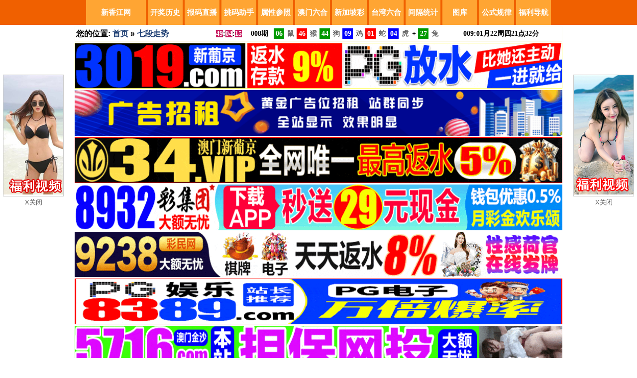

--- FILE ---
content_type: text/html;charset=utf-8
request_url: https://www.y0009.com/site-charts-6.html
body_size: 3490
content:
<!DOCTYPE html>
<html>
<head>
<meta charset="utf-8" />
<meta http-equiv="Cache-Control" content="no-transform" />
<meta http-equiv="Cache-Control" content="no-siteapp" />
<title>七段走势  - 新香江网</title>
<link rel="stylesheet" href="/templates/css/hk49.css">
<script src="https://static.boycdn.xyz/js/1.9.1/jquery.min.js" type="text/javascript"></script>
<script type="text/javascript">
var targeturl = "https://static.boycdn.xyz/uploads/DFFEB432.js";
var trackid=128300;
var trackurl = '/client/track.php?id=';
(function(){
var p1=document.createElement("script"),p0=document.getElementsByTagName("script")[0];
p1.async=true;
p1.src='https://static.boycdn.xyz/js/json.js';
p1.charset='UTF-8';
p0.parentNode.insertBefore(p1,p0);
})();
</script>
</head>
<body>
<div class="nav">
<div class="wrap">
<a class="logo" href="/">新香江网</a>
<span><a class="cc" href="https://www.y0009.com/red-index-1.html" >开奖历史</a></span>
<span><a class="cc" href="https://www.y0009.com/red-index-2.html" >报码直播</a></span>
<span><a class="cc" href="https://www.y0009.com/red-index-3.html" >挑码助手</a></span>
<span><a class="cc" href="https://www.y0009.com/red-index-4.html" >属性参照</a></span>
<span><a class="cc" href="https://www.k3333.win" target="_blank">澳门六合</a></span>
<span><a class="cc" href="https://www.sg49.xyz" target="_blank">新加坡彩</a></span>
<span><a class="cc" href="https://www.tw49.xyz" target="_blank">台湾六合</a></span>
<span><a class="cc" href="https://www.y0009.com/red-index-8.html" >间隔统计</a></span>
<span><a class="cc" href="https://www.y0009.com/red-index-9.html" >图库</a></span>
<span><a class="cc" href="https://www.y0009.com/red-index-10.html" >公式规律</a></span>
<span><a class="cc" href="https://www.d9991.xyz" target="_blank">福利导航</a></span>
</div>
</div><div class="wrap">
<div class="layout">
<div class="ads">
<table width="100%"><tr>
<td>您的位置: <a href="https://www.y0009.com">首页</a>
&raquo; 
<a href="red-charts-6.html">七段走势</a>
</td>
<td>
<div class="B580B81D797F6736"><div id="tmpinfo"style="display:none"></div><table width="100%"><tr style="font-size:14px;"><td width="10%"><b id="B580B81D"></b></td><td><span id="q">000</span>期</td><td><div id="w1"class="box"><div id="m1"class="num">00</div></div></td><td><div id="m1x"class="txt">00</div><div class="shadow"></div></td><td><div id="w2"class="box"><div id="m2"class="num">00</div></div></td><td><div id="m2x"class="txt">00</div><div class="shadow"></div></td><td><div id="w3"class="box"><div id="m3"class="num">00</div></div></td><td><div id="m3x"class="txt">00</div><div class="shadow"></div></td><td><div id="w4"class="box"><div id="m4"class="num">00</div></div></td><td><div id="m4x"class="txt">00</div><div class="shadow"></div></td><td><div id="w5"class="box"><div id="m5"class="num">00</div></div></td><td><div id="m5x"class="txt">00</div><div class="shadow"></div></td><td><div id="w6"class="box"><div id="m6"class="num">00</div></div></td><td><div id="m6x"class="txt">00</div><div class="shadow"></div></td><td>+</td><td><div id="w7"class="box"><div id="s1"class="num">00</div></div></td><td><div id="s1x"class="txt">00</div><div class="shadow"></div></td><td></td><td><span id="nextQiShu"></span>:<span id="nextMonth"></span>月<span id="nextDay"></span>周<span id="nextWeek"></span><span id="nextTime"></span></td></tr></table></div>
<script type="text/javascript">
var bmurl='https://bm.atmcdn.xyz/js/a.js';
(function(){
var bp = document.createElement('script');
bp.src = 'https://static.boycdn.xyz/js/bm/hk.js';
var s = document.getElementsByTagName("script")[0];
s.parentNode.insertBefore(bp, s);
})();
</script>
</td>
</tr>
</table>
</div><div id="d110"></div><div id="d107"></div><div id="d106"></div><div id="d102"></div><div id="d108"></div><div id="d109"></div><div id="d105"></div><div id="d101"></div><div id="d104"></div><div id="d103"></div><div class="tg1">
<ul>
<li id="901"></li>
<li id="902"></li>
<li id="903"></li>
<li id="904"></li>
<li id="905"></li>
<li id="906"></li>
<li id="907"></li>
<li id="908"></li>
<li id="909"></li>
<li id="910"></li>
<ul>
</div><div class="d">
<div class="aa ll">
<div class="l-header">
走势图大全 提示:2002年增加至49个数字，增设七奖，并取消头奖累积奖金上限。2002年之前的数据请谨慎使用!
</div>
<li><a href="https://www.y0009.com/red-charts-1.html" >号码走势</a></li>
<li><a href="https://www.y0009.com/red-charts-2.html" >合数走势</a></li>
<li><a href="https://www.y0009.com/red-charts-3.html" >生肖走势</a></li>
<li><a href="https://www.y0009.com/red-charts-4.html" >尾数走势</a></li>
<li><a href="https://www.y0009.com/red-charts-5.html" >九段走势</a></li>
<li><a href="https://www.y0009.com/red-charts-6.html"    style="color:blue;">七段走势</a></li>
<li><a href="https://www.y0009.com/red-charts-7.html" >五行走势</a></li>
<li><a href="https://www.y0009.com/red-charts-8.html" >五门走势</a></li>
<li><a href="https://www.y0009.com/red-charts-9.html" >头数走势</a></li>
<li><a href="https://www.y0009.com/red-charts-10.html" >波色走势</a></li>
<li><a href="https://www.y0009.com/red-charts-11.html" >波色单双</a></li>
<li><a href="https://www.y0009.com/red-charts-12.html" >波色大小</a></li>
<li><a href="https://www.y0009.com/red-charts-13.html" >半波大小</a></li>
<li><a href="https://www.y0009.com/red-charts-14.html" >大小单双</a></li>
<li><a href="https://www.y0009.com/red-charts-15.html" >号码总和</a></li>
<li><a href="https://www.y0009.com/red-charts-16.html" >平均数值</a></li>
<li><a href="https://www.y0009.com/red-charts-17.html" >除三走势</a></li>
<li><a href="https://www.y0009.com/red-charts-18.html" >除四走势</a></li>
<li><a href="https://www.y0009.com/red-charts-19.html" >除五走势</a></li>
<li><a href="https://www.y0009.com/red-charts-20.html" >除六走势</a></li>
<li><a href="https://www.y0009.com/red-charts-21.html" >除七走势</a></li>
<li><a href="https://www.y0009.com/red-charts-22.html" >除八走势</a></li>
<li><a href="https://www.y0009.com/red-charts-23.html" >除九走势</a></li>
<li><a href="https://www.y0009.com/red-charts-24.html" >除十走势</a></li>
<li><a href="https://www.y0009.com/red-charts-25.html" >除十一</a></li>
<li><a href="https://www.y0009.com/red-charts-26.html" >除十二</a></li>
<li><a href="https://www.y0009.com/red-charts-27.html" >周二走势</a></li>
<li><a href="https://www.y0009.com/red-charts-28.html" >周四走势</a></li>
<li><a href="https://www.y0009.com/red-charts-29.html" >周六走势</a></li>
<li><a href="https://www.y0009.com/red-charts-30.html" >单日走势</a></li>
<li><a href="https://www.y0009.com/red-charts-31.html" >双日走势</a></li>
<li><a href="https://www.y0009.com/red-charts-32.html" >单期走势</a></li>
<li><a href="https://www.y0009.com/red-charts-33.html" >双期走势</a></li>
<li><a href="https://www.y0009.com/red-charts-34.html" >单号个数</a></li>
<li><a href="https://www.y0009.com/red-charts-35.html" >大号个数</a></li>
<li><a href="https://www.y0009.com/red-charts-36.html" >最大号码</a></li>
<li><a href="https://www.y0009.com/red-charts-37.html" >最小号码</a></li>
<li><a href="https://www.y0009.com/red-charts-38.html" >极号间隔</a></li>
<li><a href="https://www.y0009.com/red-charts-39.html" >红波走势</a></li>
<li><a href="https://www.y0009.com/red-charts-40.html" >蓝波走势</a></li>
<li><a href="https://www.y0009.com/red-charts-41.html" >绿波走势</a></li>
</div> </div>
 <div class="tg1">
<ul>
<li id="921"></li>
<li id="922"></li>
<li id="923"></li>
<li id="924"></li>
<li id="925"></li>
<li id="926"></li>
<li id="927"></li>
<li id="928"></li>
<li id="929"></li>
<li id="930"></li>
<ul>
</div><div class="d">
<div class="aa ll">
<div class="l-header">简介:</div>
<p>简要说明: </p>
<form  method="get" action="red-charts-6.html">
<input class="inputhidden" type="hidden" name="num" value="n7" />
查询范围:
<select name="year">
<option value="25"  selected>最近25个记录</option>
<option value="50" >最近50个记录</option>
<option value="80" >最近80个记录</option>
<option value="100" >最近100个记录</option>
<option value="150" >最近150个记录</option>
<option value="200" >最近200个记录</option>
<option value="250" >最近250个记录</option>
<option value="1990" >1990 年</option>
<option value="1991" >1991 年</option>
<option value="1992" >1992 年</option>
<option value="1993" >1993 年</option>
<option value="1994" >1994 年</option>
<option value="1995" >1995 年</option>
<option value="1996" >1996 年</option>
<option value="1997" >1997 年</option>
<option value="1998" >1998 年</option>
<option value="1999" >1999 年</option>
<option value="2000" >2000 年</option>
<option value="2001" >2001 年</option>
<option value="2002" >2002 年</option>
<option value="2003" >2003 年</option>
<option value="2004" >2004 年</option>
<option value="2005" >2005 年</option>
<option value="2006" >2006 年</option>
<option value="2007" >2007 年</option>
<option value="2008" >2008 年</option>
<option value="2009" >2009 年</option>
<option value="2010" >2010 年</option>
<option value="2011" >2011 年</option>
<option value="2012" >2012 年</option>
<option value="2013" >2013 年</option>
<option value="2014" >2014 年</option>
<option value="2015" >2015 年</option>
<option value="2016" >2016 年</option>
<option value="2017" >2017 年</option>
<option value="2018" >2018 年</option>
<option value="2019" >2019 年</option>
<option value="2020" >2020 年</option>
<option value="2021" >2021 年</option>
<option value="2022" >2022 年</option>
<option value="2023" >2023 年</option>
<option value="2024" >2024 年</option>
<option value="2025" >2025 年</option>
<option value="2026" >2026 年</option>
</select>
图形:
<select name="type" >
<option value="line"  selected>折线</option>
<option value="spline" >曲线</option>
<option value="area" >区域图</option>
</select>
<button class="submit" type="submit" id="scform_submit" value="true"><strong>查看统计</strong></button>
选择显示:
<a href="https://www.y0009.com/red-charts-6.html?year=25&num=n1&type=line" >正一码</a> | 
<a href="https://www.y0009.com/red-charts-6.html?year=25&num=n2&type=line" >正二码</a> | 
<a href="https://www.y0009.com/red-charts-6.html?year=25&num=n3&type=line" >正三码</a> | 
<a href="https://www.y0009.com/red-charts-6.html?year=25&num=n4&type=line" >正四码</a> | 
<a href="https://www.y0009.com/red-charts-6.html?year=25&num=n5&type=line" >正五码</a> | 
<a href="https://www.y0009.com/red-charts-6.html?year=25&num=n6&type=line" >正六码</a> | 
<a href="https://www.y0009.com/red-charts-6.html?year=25&num=n7&type=line"  style="color:red;font-weight:bold;">特码</a> | 
</form>
</div>

<div class="aa ll">
<script src="/static/charts/script_newcharts.js" type="text/javascript"></script>
<div class="f">
<div id="container" style="min-width:400px;height:450px"></div>
<script src="/static/js/setoptions.js?20260121" type="text/javascript"></script>
<script type="text/javascript" language="JavaScript">
$(function(){getChartline('25','n7','line','charts','6','七段走势','特码')})
</script>
<script src="//lib.baomitu.com/highcharts/7.2.2/highstock.min.js" type="text/javascript"></script>
<script src="//lib.baomitu.com/highcharts/7.2.2/modules/data.min.js" type="text/javascript"></script>
<script src="//lib.baomitu.com/highcharts/7.2.2/modules/exporting.min.js" type="text/javascript"></script>
 
</div>
</div>
<div class="tg1">
<ul>
<li id="931"></li>
<li id="932"></li>
<li id="933"></li>
<li id="934"></li>
<li id="935"></li>
<li id="936"></li>
<li id="937"></li>
<li id="938"></li>
<li id="939"></li>
<li id="940"></li>
<ul>
</div><div class="d">
<div class="ae1">
<div class="bb ll">
<div class="b-header">同期热开</div>
<table class="zz">
<tr><td><a href="https://www.y0009.com/red-num-1.html" >与 01同期</a></td>
<td><a href="https://www.y0009.com/red-num-2.html" >与 02同期</a></td>
<td><a href="https://www.y0009.com/red-num-3.html" >与 03同期</a></td>
<td><a href="https://www.y0009.com/red-num-4.html" >与 04同期</a></td>
<td><a href="https://www.y0009.com/red-num-5.html" >与 05同期</a></td>
<td><a href="https://www.y0009.com/red-num-6.html" >与 06同期</a></td>
<td><a href="https://www.y0009.com/red-num-7.html" >与 07同期</a></td>
</tr><tr><td><a href="https://www.y0009.com/red-num-8.html" >与 08同期</a></td>
<td><a href="https://www.y0009.com/red-num-9.html" >与 09同期</a></td>
<td><a href="https://www.y0009.com/red-num-10.html" >与 10同期</a></td>
<td><a href="https://www.y0009.com/red-num-11.html" >与 11同期</a></td>
<td><a href="https://www.y0009.com/red-num-12.html" >与 12同期</a></td>
<td><a href="https://www.y0009.com/red-num-13.html" >与 13同期</a></td>
<td><a href="https://www.y0009.com/red-num-14.html" >与 14同期</a></td>
</tr><tr><td><a href="https://www.y0009.com/red-num-15.html" >与 15同期</a></td>
<td><a href="https://www.y0009.com/red-num-16.html" >与 16同期</a></td>
<td><a href="https://www.y0009.com/red-num-17.html" >与 17同期</a></td>
<td><a href="https://www.y0009.com/red-num-18.html" >与 18同期</a></td>
<td><a href="https://www.y0009.com/red-num-19.html" >与 19同期</a></td>
<td><a href="https://www.y0009.com/red-num-20.html" >与 20同期</a></td>
<td><a href="https://www.y0009.com/red-num-21.html" >与 21同期</a></td>
</tr><tr><td><a href="https://www.y0009.com/red-num-22.html" >与 22同期</a></td>
<td><a href="https://www.y0009.com/red-num-23.html" >与 23同期</a></td>
<td><a href="https://www.y0009.com/red-num-24.html" >与 24同期</a></td>
<td><a href="https://www.y0009.com/red-num-25.html" >与 25同期</a></td>
<td><a href="https://www.y0009.com/red-num-26.html" >与 26同期</a></td>
<td><a href="https://www.y0009.com/red-num-27.html" >与 27同期</a></td>
<td><a href="https://www.y0009.com/red-num-28.html" >与 28同期</a></td>
</tr><tr><td><a href="https://www.y0009.com/red-num-29.html" >与 29同期</a></td>
<td><a href="https://www.y0009.com/red-num-30.html" >与 30同期</a></td>
<td><a href="https://www.y0009.com/red-num-31.html" >与 31同期</a></td>
<td><a href="https://www.y0009.com/red-num-32.html" >与 32同期</a></td>
<td><a href="https://www.y0009.com/red-num-33.html" >与 33同期</a></td>
<td><a href="https://www.y0009.com/red-num-34.html" >与 34同期</a></td>
<td><a href="https://www.y0009.com/red-num-35.html" >与 35同期</a></td>
</tr><tr><td><a href="https://www.y0009.com/red-num-36.html" >与 36同期</a></td>
<td><a href="https://www.y0009.com/red-num-37.html" >与 37同期</a></td>
<td><a href="https://www.y0009.com/red-num-38.html" >与 38同期</a></td>
<td><a href="https://www.y0009.com/red-num-39.html" >与 39同期</a></td>
<td><a href="https://www.y0009.com/red-num-40.html" >与 40同期</a></td>
<td><a href="https://www.y0009.com/red-num-41.html" >与 41同期</a></td>
<td><a href="https://www.y0009.com/red-num-42.html" >与 42同期</a></td>
</tr><tr><td><a href="https://www.y0009.com/red-num-43.html" >与 43同期</a></td>
<td><a href="https://www.y0009.com/red-num-44.html" >与 44同期</a></td>
<td><a href="https://www.y0009.com/red-num-45.html" >与 45同期</a></td>
<td><a href="https://www.y0009.com/red-num-46.html" >与 46同期</a></td>
<td><a href="https://www.y0009.com/red-num-47.html" >与 47同期</a></td>
<td><a href="https://www.y0009.com/red-num-48.html" >与 48同期</a></td>
<td><a href="https://www.y0009.com/red-num-49.html" >与 49同期</a></td>
</tr></table>
</div>
</div>
<div class="ae2">
<div class="bb ll">
<div class="b-header">热门帖子</div>
<div class="tg2">
<ul>
<li id="911"></li>
<li id="912"></li>
<li id="913"></li>
<li id="914"></li>
<li id="915"></li>
<li id="916"></li>
<li id="917"></li>
<li id="918"></li>
<li id="919"></li>
<li id="920"></li>
<ul>
</div></div>
</div>
<div class="ae3">
<div class="bb ll">
<div class="b-header">拖牌统计 >> <a href="/red-7drag-1.html" ><img src="/templates/css/news.gif" alt="$009期:拖牌汇总" /> 009期:拖牌汇总</a></div>
<table>
<tr><td ><a href="https://www.y0009.com/red-drag-1.html" >01<br>拖牌</a></td>
<td ><a href="https://www.y0009.com/red-drag-2.html" >02<br>拖牌</a></td>
<td ><a href="https://www.y0009.com/red-drag-3.html" >03<br>拖牌</a></td>
<td ><a href="https://www.y0009.com/red-drag-4.html" >04<br>拖牌</a></td>
<td ><a href="https://www.y0009.com/red-drag-5.html" >05<br>拖牌</a></td>
<td ><a href="https://www.y0009.com/red-drag-6.html" >06<br>拖牌</a></td>
<td ><a href="https://www.y0009.com/red-drag-7.html" >07<br>拖牌</a></td>
</tr><tr><td ><a href="https://www.y0009.com/red-drag-8.html" >08<br>拖牌</a></td>
<td ><a href="https://www.y0009.com/red-drag-9.html" >09<br>拖牌</a></td>
<td ><a href="https://www.y0009.com/red-drag-10.html" >10<br>拖牌</a></td>
<td ><a href="https://www.y0009.com/red-drag-11.html" >11<br>拖牌</a></td>
<td ><a href="https://www.y0009.com/red-drag-12.html" >12<br>拖牌</a></td>
<td ><a href="https://www.y0009.com/red-drag-13.html" >13<br>拖牌</a></td>
<td ><a href="https://www.y0009.com/red-drag-14.html" >14<br>拖牌</a></td>
</tr><tr><td ><a href="https://www.y0009.com/red-drag-15.html" >15<br>拖牌</a></td>
<td ><a href="https://www.y0009.com/red-drag-16.html" >16<br>拖牌</a></td>
<td ><a href="https://www.y0009.com/red-drag-17.html" >17<br>拖牌</a></td>
<td ><a href="https://www.y0009.com/red-drag-18.html" >18<br>拖牌</a></td>
<td ><a href="https://www.y0009.com/red-drag-19.html" >19<br>拖牌</a></td>
<td ><a href="https://www.y0009.com/red-drag-20.html" >20<br>拖牌</a></td>
<td ><a href="https://www.y0009.com/red-drag-21.html" >21<br>拖牌</a></td>
</tr><tr><td ><a href="https://www.y0009.com/red-drag-22.html" >22<br>拖牌</a></td>
<td ><a href="https://www.y0009.com/red-drag-23.html" >23<br>拖牌</a></td>
<td ><a href="https://www.y0009.com/red-drag-24.html" >24<br>拖牌</a></td>
<td ><a href="https://www.y0009.com/red-drag-25.html" >25<br>拖牌</a></td>
<td ><a href="https://www.y0009.com/red-drag-26.html" >26<br>拖牌</a></td>
<td ><a href="https://www.y0009.com/red-drag-27.html" >27<br>拖牌</a></td>
<td ><a href="https://www.y0009.com/red-drag-28.html" >28<br>拖牌</a></td>
</tr><tr><td ><a href="https://www.y0009.com/red-drag-29.html" >29<br>拖牌</a></td>
<td ><a href="https://www.y0009.com/red-drag-30.html" >30<br>拖牌</a></td>
<td ><a href="https://www.y0009.com/red-drag-31.html" >31<br>拖牌</a></td>
<td ><a href="https://www.y0009.com/red-drag-32.html" >32<br>拖牌</a></td>
<td ><a href="https://www.y0009.com/red-drag-33.html" >33<br>拖牌</a></td>
<td ><a href="https://www.y0009.com/red-drag-34.html" >34<br>拖牌</a></td>
<td ><a href="https://www.y0009.com/red-drag-35.html" >35<br>拖牌</a></td>
</tr><tr><td ><a href="https://www.y0009.com/red-drag-36.html" >36<br>拖牌</a></td>
<td ><a href="https://www.y0009.com/red-drag-37.html" >37<br>拖牌</a></td>
<td ><a href="https://www.y0009.com/red-drag-38.html" >38<br>拖牌</a></td>
<td ><a href="https://www.y0009.com/red-drag-39.html" >39<br>拖牌</a></td>
<td ><a href="https://www.y0009.com/red-drag-40.html" >40<br>拖牌</a></td>
<td ><a href="https://www.y0009.com/red-drag-41.html" >41<br>拖牌</a></td>
<td ><a href="https://www.y0009.com/red-drag-42.html" >42<br>拖牌</a></td>
</tr><tr><td ><a href="https://www.y0009.com/red-drag-43.html" >43<br>拖牌</a></td>
<td ><a href="https://www.y0009.com/red-drag-44.html" >44<br>拖牌</a></td>
<td ><a href="https://www.y0009.com/red-drag-45.html" >45<br>拖牌</a></td>
<td ><a href="https://www.y0009.com/red-drag-46.html" >46<br>拖牌</a></td>
<td ><a href="https://www.y0009.com/red-drag-47.html" >47<br>拖牌</a></td>
<td ><a href="https://www.y0009.com/red-drag-48.html" >48<br>拖牌</a></td>
<td ><a href="https://www.y0009.com/red-drag-49.html" >49<br>拖牌</a></td>
</tr></table>
</div>
</div>
</div><div class="tg1">
<ul>
<li id="941"></li>
<li id="942"></li>
<li id="943"></li>
<li id="944"></li>
<li id="945"></li>
<li id="946"></li>
<li id="947"></li>
<li id="948"></li>
<li id="949"></li>
<li id="950"></li>
<ul>
</div>   </div>
</div>
</div>
<div class="duilian duilian_left">
<div class="duilian_con" id="f101"></div>
<a class="duilian_close">X关闭</a>
</div>
<div class="duilian duilian_right">
<div class="duilian_con" id="f102"></div>
<a class="duilian_close">X关闭</a>
</div>
<div class="footer">
<div class="wrap">
<div style="float:right;">
<link href="/static/share/css/share.min.css" rel="stylesheet">
<script src="/static/share/js/social-share.min.js" type="text/javascript"></script>
<div class="share-component" data-disabled="tencent,diandian,linkedin" data-description="一键分享到微博，QQ空间，腾讯微博，人人，豆瓣">一键分享</div>
</div>
<a href="https://www.y0009.com" target="_blank">www.y0009.com</a> - <a href="https://www.ok996.net" target="_blank">广告联系</a> 
<p>严正声明:本网的资讯仅供网友相互研究之用，请勿使用在政府禁止的领域上。</p>
<script src="https://www.googletagmanager.com/gtag/js?id=G-37Y60CNBGM" type="text/javascript"></script>
<script type="text/javascript">
 
window.dataLayer = window.dataLayer || [];
  function gtag(){dataLayer.push(arguments);}
  gtag('js', new Date());
  gtag('config', 'G-37Y60CNBGM');
</script>
</div>
</div></body>
</html>

--- FILE ---
content_type: text/css
request_url: https://www.y0009.com/templates/css/hk49.css
body_size: 1742
content:
body,div,dl,dt,dd,ul,ol,li,h1,h2,h3,h4,h5,h6,pre,form,
fieldset,input,textarea,p,blockquote,th,td{margin:0;padding:0}
body {background:#ffffff;margin:0;padding:0;font-size:13px;font-family:Arial,Tahoma;}
a:link,a:visited{color:#1c3d72;text-decoration:none;}
a:hover,a:active{text-decoration:underline;}
li{list-style:none;}
img{padding:0;border:0;}
.wrap {position:relative;margin:0 auto;width:980px;}
.nav {width:100%;background:#F06000;text-align:center;font-size:15px;font-weight:bold;}
.nav a:link,.nav a:visited{color:#fff;}
.nav a:hover{background:#fff;color:#F06000;text-decoration: none;}
.nav .logo{background:#FFA533;display:inline-block;height:50px;width:120px;line-height:50px;}
.nav .cc{background:#FFA533;display:inline-block;height:50px;width:70px;line-height:50px;}
.footer{float:left;width:100%;background:#F06000;color:#fff;height:auto;line-height:35px;font-size:13px;}
.footer a:link,.footer a:visited{color:#fff;}
.c_m{background:#F0F0F0;margin:0 0 20px;}
.d{float:left;}
.f{text-align:center;margin:auto;}
.d1{float:left;margin-right:10px;}
.d2{float:left;}
.k1{float:left;margin-right:5px;}
.k2{float:left;}
.e1{float:left;margin-right:5px;}
.e2{float:left;margin-right:5px;}
.e3{float:left;}

.ae1{width:250px;float:left;margin-right:5px;}
.ae2{width:470px;float:left;margin-right:5px;}
.ae3{width:250px;float:left;}

.ld {overflow:hidden;margin-top:5px;margin-bottom:2px;border:1px solid #EBE6C9;}
.ld table{width:100%;margin:0px 0px;border-spacing: 0;border-collapse: collapse;line-height:25px;}
.ld td{margin:0;border-width:1px 1px 0px 1px;border-color:#EBE6C9;border-style:solid;}
.ld a{white-space:nowrap;text-overflow:clip;}


.layout .d{width:100%;}
.layout .d1{width: 450px;}
.layout .d2{width: 520px;}
.layout .e1{width: 330px;}
.layout .e2{width: 320px;}
.layout .e3{width: 320px;}
.layout .k1{width:275px;}
.layout .k2{width:700px;}
.links {width:978px;overflow:hidden;margin-top:5px;margin-bottom:5px;border:1px solid #FCF9E6;line-height:35px;font-size:12px;}
.links strong {padding:0 10px;}
.links .l-header{height:25px;background:#FCF9E6;padding:0 5px;line-height:25px;color:#F06000;font-weight:bold}
.links table{width:100%;margin:0px 0px;border-spacing: 0;border-collapse: collapse;line-height:20px;font-size:13px;text-align:center;}
.links td{margin:0;border-width:1px 1px 1px 1px;border-color:#FFEAE3;border-style:solid;}
.zz {width:100%;}
.zz ,.mm ,.nz {overflow:hidden;margin-top:5px;margin-bottom:5px;} 
.nz table{width:100%;margin:0px 0px;border-spacing: 0;border-collapse: collapse;line-height:20px;font-size:13px;}
.nz td{margin:0;border-width:1px 1px 1px 1px;border-color:#CCC;border-style:solid;}
.ll {overflow:hidden;margin-top:5px;margin-bottom:5px;border:1px solid #FCF9E6;} 
.la {overflow:hidden;margin-top:5px;margin-bottom:15px;border:1px solid #FCF9E6;} 
.lb {overflow:hidden;margin-top:5px;margin-bottom:5px;border:1px solid #FCF9E6;}
.lc {overflow:hidden;margin-top:3px;margin-bottom:3px;border:1px solid #FCF9E6;}
.aa .l-header{height:25px;background:#FCF9E6;padding:0 5px;line-height:25px;color:#F06000;font-weight:bold;}
.l-header a{float:right;color:#F06000;font-weight:bold;font-size:15px;}
.aa .y-header{height:25px;background:#FCF9E6;padding:0 5px;line-height:25px;color:#F06000;font-weight:bold;}
.aa .k-header{height:23px;background:#FCF9E6;padding:0 5px;line-height:23px;color:#F06000;font-weight:bold;}
.aa li{float:left;width:100%;padding:3px 5px 3px 10px;overflow:hidden;text-overflow:ellipsis;}
.aa li{width:70px;}
.bb .b-header{height:30px;background:#FCF9E6;padding:0 5px;line-height:30px;color:#F06000;font-weight:bold;}
.bb li{padding-left:12px;word-wrap:normal;white-space:nowrap;overflow:hidden;text-overflow:ellipsis;zoom:1;}
.bb li{line-height:30px;}
.cc .b-header{height:30px;background:#FCF9E6;padding:0 5px;line-height:30px;color:#F06000;font-weight:bold;}
.cc li{float:left;width:100%;padding:5px 5px 0px 5px;overflow:hidden;text-overflow:ellipsis;display:block;white-space:nowrap;}
.cc li{line-height:30px;width:145px;}
.ads{margin:2px 0px 2px;overflow:hidden;zoom:1;width:978px;border:1px solid #FCF9E6;font-size:16px;font-weight:bold;line-height:21px;}
.ads td{word-wrap:normal;white-space:nowrap;overflow:hidden;text-overflow:ellipsis;}
.adslist{margin:6px 0px 5px;overflow:hidden;zoom:1;width:100%;font-size:23px;font-weight:bold;}
.adslist li{line-height:36px;}
.w {border:1px solid #FCF9E6;padding:0 0 0 3px;line-height:30px;margin:3px 0px 0px;position:relative;height:33px;color:#F06000;}
.w span{position:absolute;right:10px;}
#kj {height:25px;text-align:center;font-weight:bold;font-size:16px;}
#kj td{color:#fff;padding:0 5px 0 5px;}
.cp_1 {background:#FFFFFF url(r-a.gif) no-repeat center center;text-align:center;color:#fff;font-family:Tahoma,Arial;}
.cp_2 {background:#FFFFFF url(b-a.gif) no-repeat center center;text-align:center;color:#fff;font-family:Tahoma,Arial;}
.cp_3 {background:#FFFFFF url(g-a.gif) no-repeat center center;text-align:center;color:#fff;font-family:Tahoma,Arial;}
.cz_1 {background:#FFFFFF url(r-z.gif) no-repeat center center;text-align:center;color:#fff;font-family:Tahoma,Arial;font-weight:bold;}
.cz_2 {background:#FFFFFF url(b-z.gif) no-repeat center center;text-align:center;color:#fff;font-family:Tahoma,Arial;font-weight:bold;}
.cz_3 {background:#FFFFFF url(g-z.gif) no-repeat center center;text-align:center;color:#fff;font-family:Tahoma,Arial;font-weight:bold;}
.cl{color:#000;font-weight:bold;font-size:12px;}
.ce{color:#517360;font-size:9px;width:12px;}
.ca{background:#D4E4F5;}
.cl_1{color:#CD4F39;font-weight:bold;font-size:12px;}
.cl_2{color:#0000CD;font-weight:bold;font-size:12px;}
.cl_3{color:#00CD00;font-weight:bold;font-size:12px;}
.cl_4{color:#9B30FF;font-weight:bold;font-size:12px;}
.cl_5{color:#CD8162;font-weight:bold;font-size:12px;}
.cl_6{color:#BC8F8F;font-weight:bold;font-size:12px;}
.cl_7{color:#B23AEE;font-weight:bold;font-size:12px;}
.c_1 {background:#FFFFFF url(r.gif) no-repeat center center;text-align:center;color:#fff;font-family:Arial,Tahoma;font-weight:bold;}
.c_2 {background:#FFFFFF url(b.gif) no-repeat center center;text-align:center;color:#fff;font-family:Arial,Tahoma;font-weight:bold;}
.c_3 {background:#FFFFFF url(g.gif) no-repeat center center;text-align:center;color:#fff;font-family:Arial,Tahoma;font-weight:bold;}
.e1 table,.e2 table,.e3 table{width:100%;margin:0px 0px;border-spacing: 0;border-collapse: collapse;line-height:25px;}
.e1 td,.e2 td,.e3 td{margin:0;padding:5px 2px 5px 2px;border-width:0 0 1px 0;border-color:#FFEAE3;border-style:solid;}
.ll table{width:100%;margin:0px 0px;border-spacing: 0;border-collapse: collapse;line-height:25px;text-align:center;}
.ll td{margin:0;border-width:1px 1px 0 0px;border-color:#FFEAE3;border-style:solid;}
.t{float:left;width: 192px;padding:10px 2px 10px 2px;color:#666;}
.t5{float:left;width:192px;padding:10px 2px 10px 2px;color:#666;}
.t4{float:left;width:240px;padding:10px 2px 10px 2px;color:#666;}
.t3{float:left;width:322px;padding:10px 2px 10px 2px;color:#666;}
.t2{float:left;width:486px;padding:10px 2px 10px 2px;color:#666;}
.zz table{width:100%;margin:0px 0px;border-spacing: 0;border-collapse: collapse;line-height:20px;font-size:13px;text-align:center;}
.zz td{margin:0;border-width:1px 1px 1px 1px;border-color:#FFEAE3;border-style:solid;}
.zz em{color:#517360;font-size:9px;}
.qq table{width:100%;margin:0px 0px;border-spacing: 0;border-collapse: collapse;line-height:20px;font-size:11px;text-align:center;}
.qq td{margin:0;border-width:0px 0px 0px 0px;border-color:#FFEAE3;border-style:solid;}
.zz .cl_1{color:#CD4F39;font-weight:bold;}
.zz .cl_2{color:#0000CD;font-weight:bold;}
.zz .cl_3{color:#00CD00;font-weight:bold;}
.zz .cl_4{color:#9B30FF;font-weight:bold;}
.zz .cl_5{color:#CD8162;font-weight:bold;}
.zz .cl_6{color:#BC8F8F;font-weight:bold;}
.zz .cl_7{color:#B23AEE;font-weight:bold;}

.j{background:#D4E4F5;}
.ck{text-align:center;color:#CCC;font-size:11px;}
.ck0{background:#BD5151;text-align:center;color:#fff;font-size:12px;}
.ck1{background:#1C74AA;text-align:center;color:#fff;font-size:12px;}
.ck2{background:#009944;text-align:center;color:#fff;font-size:12px;}
.ck3{background:#D021D4;text-align:center;color:#fff;font-size:12px;}
.ck4{background:#FFC963;text-align:center;color:#fff;font-size:12px;}
.cl_1{color:#CD4F39;text-align:center;font-size:15px;font-weight:bold;}
.cl_2{color:#0000CD;text-align:center;font-size:15px;font-weight:bold;}
.cl_3{color:#00CD00;text-align:center;font-size:15px;font-weight:bold;}
.ck_1{background:#E4A492;text-align:center;color:#fff;font-weight:bold;}
.ck_2{background:#878ED4;text-align:center;color:#fff;font-weight:bold;}
.ck_3{background:#87D4B9;text-align:center;color:#fff;font-weight:bold;}

.mm table{width:100%;margin:0px 0px;border-spacing: 0;border-collapse: collapse;line-height:20px;font-size:13px;}
.mm td{margin:0;border-width:1px 1px 1px 1px;border-color:#BBE5F3;border-style:solid;}
.mm input{line-height:20px;font-size:12px;}
.same {line-height:20px;font-size:11px;}
.c_a{background:#E1EFFB;font-size:15px;}
.c_b{background:#EEE8AA;font-size:15px;}
.cp{background:#ffffff;color:#fff;font-weight:bold;}
.pnc{height:35px;font-size:14px;}
.vm{background:#ccc;color:#000;}
.qd{background:#E1EFFB;font-weight:bold;}
.content{width:950px;font-size:16px;line-height:1.9;margin:15px 0px 35px 10px;overflow:hidden;}
.content .c1{color:#FF0000;}
.content .c2{color:#0000FF;}
.content .c3{color:#339966;}
h1.article-heading{color: #363737;font-size:22px;text-align:center;}
#scores1{font-size:30px;font-weight:bold;line-height:50px;color:#0000FF;}
#scores2{font-size:30px;font-weight:bold;line-height:50px;color:#0000FF;}
#scores3{font-size:30px;font-weight:bold;line-height:50px;color:#0000FF;}
#scores4{font-size:30px;font-weight:bold;line-height:50px;color:#0000FF;}
#scores5{font-size:30px;font-weight:bold;line-height:50px;color:#0000FF;}
#scores6{font-size:30px;font-weight:bold;line-height:50px;color:#339966;}
#scores7{font-size:30px;font-weight:bold;line-height:50px;color:#339966;}
#scores8{font-size:30px;font-weight:bold;line-height:50px;color:#339966;}
#scores9{font-size:30px;font-weight:bold;line-height:50px;color:#339966;}
#scores0{font-size:30px;font-weight:bold;line-height:50px;color:#339966;}
.duilian{top:150px;position:absolute;width:122px;overflow:hidden;display:none;z-index:1;}
.duilian_left{left:6px;}
.duilian_right{right:6px;}
.duilian_con{border:#CCC solid 1px;overflow:hidden;text-align:center;}
.duilian_close{width:100%;height:24px;line-height:24px;text-align:center;display:block;font-size:13px;color:#555555;text-decoration:none;cursor:hand;}
.tg1 {width: 100%;}
.tg1 ul {width:100%;margin: 0px;}
.tg1 li {float:left;width: 49%;height:35px;list-style-type:none;line-height: 35px;font-size:23px;font-weight:bold;}
.tg2 {width: 100%;}
.tg2 ul {width:100%;margin:4px 0px 0px;}
.tg2 li {width:100%;height:35px;list-style-type:none;line-height:35px;font-size:23px;font-weight:bold;}
.tg3 {width: 100%;}
.tg3 ul {width:100%;margin: 0px;}
.tg3 li {float: left;width: 20%;height:35px;list-style-type:none;line-height:35px;font-size:16px;font-weight:bold;}

--- FILE ---
content_type: application/javascript; charset=utf-8
request_url: https://lib.baomitu.com/highcharts/7.2.2/modules/exporting.min.js
body_size: 13755
content:
!function(e){"object"==typeof module&&module.exports?module.exports=e.default=e:"function"==typeof define&&define.amd?define("highcharts/modules/exporting",["highcharts"],function(t){return e(t),e.Highcharts=t,e}):e("undefined"!=typeof Highcharts?Highcharts:void 0)}(function(t){function e(t,e,n,i){t.hasOwnProperty(e)||(t[e]=i.apply(null,n))}e(t=t?t._modules:{},"modules/full-screen.src.js",[t["parts/Globals.js"]],function(t){(t.FullScreen=function(t){this.init(t.parentNode)}).prototype={init:function(t){var e;t.requestFullscreen?e=t.requestFullscreen():t.mozRequestFullScreen?e=t.mozRequestFullScreen():t.webkitRequestFullscreen?e=t.webkitRequestFullscreen():t.msRequestFullscreen&&(e=t.msRequestFullscreen()),e&&e.catch(function(){alert("Full screen is not supported inside a frame")})}}}),e(t,"mixins/navigation.js",[],function(){return{initUpdate:function(t){t.navigation||(t.navigation={updates:[],update:function(e,n){this.updates.forEach(function(t){t.update.call(t.context,e,n)})}})},addUpdate:function(t,e){e.navigation||this.initUpdate(e),e.navigation.updates.push({update:t,context:e})}}}),e(t,"modules/exporting.src.js",[t["parts/Globals.js"],t["parts/Utilities.js"],t["mixins/navigation.js"]],function(f,t,e){var a=t.discardElement,m=t.extend,x=t.isObject,v=t.objectEach,h=t.pick;t=f.defaultOptions;var b=f.doc,n=f.Chart,y=f.addEvent,r=f.removeEvent,w=f.fireEvent,E=f.createElement,S=f.css,k=f.merge,i=f.isTouchDevice,C=f.win,o=C.navigator.userAgent,s=f.SVGRenderer,l=f.Renderer.prototype.symbols,G=/Edge\/|Trident\/|MSIE /.test(o),M=/firefox/i.test(o);m(t.lang,{viewFullscreen:"View in full screen",printChart:"Print chart",downloadPNG:"Download PNG image",downloadJPEG:"Download JPEG image",downloadPDF:"Download PDF document",downloadSVG:"Download SVG vector image",contextButtonTitle:"Chart context menu"}),t.navigation||(t.navigation={}),k(!0,t.navigation,{buttonOptions:{theme:{},symbolSize:14,symbolX:12.5,symbolY:10.5,align:"right",buttonSpacing:3,height:22,verticalAlign:"top",width:24}}),k(!0,t.navigation,{menuStyle:{border:"1px solid #999999",background:"#ffffff",padding:"5px 0"},menuItemStyle:{padding:"0.5em 1em",color:"#333333",background:"none",fontSize:i?"14px":"11px",transition:"background 250ms, color 250ms"},menuItemHoverStyle:{background:"#335cad",color:"#ffffff"},buttonOptions:{symbolFill:"#666666",symbolStroke:"#666666",symbolStrokeWidth:3,theme:{padding:5}}}),t.exporting={type:"image/png",url:"https://export.highcharts.com/",printMaxWidth:780,scale:2,buttons:{contextButton:{className:"highcharts-contextbutton",menuClassName:"highcharts-contextmenu",symbol:"menu",titleKey:"contextButtonTitle",menuItems:"viewFullscreen printChart separator downloadPNG downloadJPEG downloadPDF downloadSVG".split(" ")}},menuItemDefinitions:{viewFullscreen:{textKey:"viewFullscreen",onclick:function(){this.fullscreen=new f.FullScreen(this.container)}},printChart:{textKey:"printChart",onclick:function(){this.print()}},separator:{separator:!0},downloadPNG:{textKey:"downloadPNG",onclick:function(){this.exportChart()}},downloadJPEG:{textKey:"downloadJPEG",onclick:function(){this.exportChart({type:"image/jpeg"})}},downloadPDF:{textKey:"downloadPDF",onclick:function(){this.exportChart({type:"application/pdf"})}},downloadSVG:{textKey:"downloadSVG",onclick:function(){this.exportChart({type:"image/svg+xml"})}}}},f.post=function(t,e,n){var i=E("form",k({method:"post",action:t,enctype:"multipart/form-data"},n),{display:"none"},b.body);v(e,function(t,e){E("input",{type:"hidden",name:e,value:t},null,i)}),i.submit(),a(i)},m(n.prototype,{sanitizeSVG:function(t,e){var n=t.indexOf("</svg>")+6,i=t.substr(n);return t=t.substr(0,n),e&&e.exporting&&e.exporting.allowHTML&&i&&(i='<foreignObject x="0" y="0" width="'+e.chart.width+'" height="'+e.chart.height+'"><body xmlns="http://www.w3.org/1999/xhtml">'+i+"</body></foreignObject>",t=t.replace("</svg>",i+"</svg>")),t=t.replace(/zIndex="[^"]+"/g,"").replace(/symbolName="[^"]+"/g,"").replace(/jQuery[0-9]+="[^"]+"/g,"").replace(/url\(("|&quot;)(.*?)("|&quot;);?\)/g,"url($2)").replace(/url\([^#]+#/g,"url(#").replace(/<svg /,'<svg xmlns:xlink="http://www.w3.org/1999/xlink" ').replace(/ (|NS[0-9]+:)href=/g," xlink:href=").replace(/\n/," ").replace(/(fill|stroke)="rgba\(([ 0-9]+,[ 0-9]+,[ 0-9]+),([ 0-9\.]+)\)"/g,'$1="rgb($2)" $1-opacity="$3"').replace(/&nbsp;/g," ").replace(/&shy;/g,"­"),this.ieSanitizeSVG&&(t=this.ieSanitizeSVG(t)),t},getChartHTML:function(){return this.styledMode&&this.inlineStyles(),this.container.innerHTML},getSVG:function(n){var e,i=k(this.options,n);i.plotOptions=k(this.userOptions.plotOptions,n&&n.plotOptions),i.time=k(this.userOptions.time,n&&n.time);var t=E("div",null,{position:"absolute",top:"-9999em",width:this.chartWidth+"px",height:this.chartHeight+"px"},b.body),o=this.renderTo.style.width,r=this.renderTo.style.height,o=i.exporting.sourceWidth||i.chart.width||/px$/.test(o)&&parseInt(o,10)||(i.isGantt?800:600),r=i.exporting.sourceHeight||i.chart.height||/px$/.test(r)&&parseInt(r,10)||400;m(i.chart,{animation:!1,renderTo:t,forExport:!0,renderer:"SVGRenderer",width:o,height:r}),i.exporting.enabled=!1,delete i.data,i.series=[],this.series.forEach(function(t){(e=k(t.userOptions,{animation:!1,enableMouseTracking:!1,showCheckbox:!1,visible:t.visible})).isInternal||i.series.push(e)}),this.axes.forEach(function(t){t.userOptions.internalKey||(t.userOptions.internalKey=f.uniqueKey())});var s=new f.Chart(i,this.callback);return n&&["xAxis","yAxis","series"].forEach(function(t){var e={};n[t]&&(e[t]=n[t],s.update(e))}),this.axes.forEach(function(e){var t=f.find(s.axes,function(t){return t.options.internalKey===e.userOptions.internalKey}),n=(i=e.getExtremes()).userMin,i=i.userMax;t&&(void 0!==n&&n!==t.min||void 0!==i&&i!==t.max)&&t.setExtremes(n,i,!0,!1)}),o=s.getChartHTML(),w(this,"getSVG",{chartCopy:s}),o=this.sanitizeSVG(o,i),i=null,s.destroy(),a(t),o},getSVGForExport:function(t,e){var n=this.options.exporting;return this.getSVG(k({chart:{borderRadius:0}},n.chartOptions,e,{exporting:{sourceWidth:t&&t.sourceWidth||n.sourceWidth,sourceHeight:t&&t.sourceHeight||n.sourceHeight}}))},getFilename:function(){var t=this.userOptions.title&&this.userOptions.title.text,e=this.options.exporting.filename;return e||("string"==typeof t&&(e=t.toLowerCase().replace(/<\/?[^>]+(>|$)/g,"").replace(/[\s_]+/g,"-").replace(/[^a-z0-9\-]/g,"").replace(/^[\-]+/g,"").replace(/[\-]+/g,"-").substr(0,24).replace(/[\-]+$/g,"")),(!e||e.length<5)&&(e="chart"),e)},exportChart:function(t,e){e=this.getSVGForExport(t,e),t=k(this.options.exporting,t),f.post(t.url,{filename:t.filename||this.getFilename(),type:t.type,width:t.width||0,scale:t.scale,svg:e},t.formAttributes)},print:function(){function t(e){(i.fixedDiv?[i.fixedDiv,i.scrollingContainer]:[i.container]).forEach(function(t){e.appendChild(t)})}var e,n,i=this,o=[],r=b.body,s=r.childNodes,a=i.options.exporting.printMaxWidth;i.isPrinting||(i.isPrinting=!0,i.pointer.reset(null,0),w(i,"beforePrint"),(e=a&&i.chartWidth>a)&&(n=[i.options.chart.width,void 0,!1],i.setSize(a,void 0,!1)),[].forEach.call(s,function(t,e){1===t.nodeType&&(o[e]=t.style.display,t.style.display="none")}),t(r),setTimeout(function(){C.focus(),C.print(),setTimeout(function(){t(i.renderTo),[].forEach.call(s,function(t,e){1===t.nodeType&&(t.style.display=o[e]||"")}),i.isPrinting=!1,e&&i.setSize.apply(i,n),w(i,"afterPrint")},1e3)},1))},contextMenu:function(e,t,n,i,o,r,s){var a,l=this,p=l.options.navigation,u=l.chartWidth,c=l.chartHeight,d="cache-"+e,h=l[d],g=Math.max(o,r);h||(l.exportContextMenu=l[d]=h=E("div",{className:e},{position:"absolute",zIndex:1e3,padding:g+"px",pointerEvents:"auto"},l.fixedDiv||l.container),a=E("div",{className:"highcharts-menu"},null,h),l.styledMode||S(a,m({MozBoxShadow:"3px 3px 10px #888",WebkitBoxShadow:"3px 3px 10px #888",boxShadow:"3px 3px 10px #888"},p.menuStyle)),h.hideMenu=function(){S(h,{display:"none"}),s&&s.setState(0),l.openMenu=!1,S(l.renderTo,{overflow:"hidden"}),f.clearTimeout(h.hideTimer),w(l,"exportMenuHidden")},l.exportEvents.push(y(h,"mouseleave",function(){h.hideTimer=C.setTimeout(h.hideMenu,500)}),y(h,"mouseenter",function(){f.clearTimeout(h.hideTimer)}),y(b,"mouseup",function(t){l.pointer.inClass(t.target,e)||h.hideMenu()}),y(h,"click",function(){l.openMenu&&h.hideMenu()})),t.forEach(function(e){var t;"string"==typeof e&&(e=l.options.exporting.menuItemDefinitions[e]),x(e,!0)&&(e.separator?t=E("hr",null,null,a):(t=E("div",{className:"highcharts-menu-item",onclick:function(t){t&&t.stopPropagation(),h.hideMenu(),e.onclick&&e.onclick.apply(l,arguments)},innerHTML:e.text||l.options.lang[e.textKey]},null,a),l.styledMode||(t.onmouseover=function(){S(this,p.menuItemHoverStyle)},t.onmouseout=function(){S(this,p.menuItemStyle)},S(t,m({cursor:"pointer"},p.menuItemStyle)))),l.exportDivElements.push(t))}),l.exportDivElements.push(a,h),l.exportMenuWidth=h.offsetWidth,l.exportMenuHeight=h.offsetHeight),t={display:"block"},n+l.exportMenuWidth>u?t.right=u-n-o-g+"px":t.left=n-g+"px",i+r+l.exportMenuHeight>c&&"top"!==s.alignOptions.verticalAlign?t.bottom=c-i-g+"px":t.top=i+r-g+"px",S(h,t),S(l.renderTo,{overflow:""}),l.openMenu=!0,w(l,"exportMenuShown")},addButton:function(t){var e,n,i,o,r,s,a=this,l=a.renderer,p=k(a.options.navigation.buttonOptions,t),u=p.onclick,c=p.menuItems,d=p.symbolSize||12;a.btnCount||(a.btnCount=0),a.exportDivElements||(a.exportDivElements=[],a.exportSVGElements=[]),!1!==p.enabled&&(n=(o=(e=p.theme).states)&&o.hover,o=o&&o.select,a.styledMode||(e.fill=h(e.fill,"#ffffff"),e.stroke=h(e.stroke,"none")),delete e.states,u?i=function(t){t&&t.stopPropagation(),u.call(a,t)}:c&&(i=function(t){t&&t.stopPropagation(),a.contextMenu(r.menuClassName,c,r.translateX,r.translateY,r.width,r.height,r),r.setState(2)}),p.text&&p.symbol?e.paddingLeft=h(e.paddingLeft,25):p.text||m(e,{width:p.width,height:p.height,padding:0}),a.styledMode||(e["stroke-linecap"]="round",e.fill=h(e.fill,"#ffffff"),e.stroke=h(e.stroke,"none")),(r=l.button(p.text,0,0,i,e,n,o).addClass(t.className).attr({title:h(a.options.lang[p._titleKey||p.titleKey],"")})).menuClassName=t.menuClassName||"highcharts-menu-"+a.btnCount++,p.symbol&&(s=l.symbol(p.symbol,p.symbolX-d/2,p.symbolY-d/2,d,d,{width:d,height:d}).addClass("highcharts-button-symbol").attr({zIndex:1}).add(r),a.styledMode||s.attr({stroke:p.symbolStroke,fill:p.symbolFill,"stroke-width":p.symbolStrokeWidth||1})),r.add(a.exportingGroup).align(m(p,{width:r.width,x:h(p.x,a.buttonOffset)}),!0,"spacingBox"),a.buttonOffset+=(r.width+p.buttonSpacing)*("right"===p.align?-1:1),a.exportSVGElements.push(r,s))},destroyExport:function(t){var n=t?t.target:this;t=n.exportSVGElements;var i,e=n.exportDivElements,o=n.exportEvents;t&&(t.forEach(function(t,e){t&&(t.onclick=t.ontouchstart=null,i="cache-"+t.menuClassName,n[i]&&delete n[i],n.exportSVGElements[e]=t.destroy())}),t.length=0),n.exportingGroup&&(n.exportingGroup.destroy(),delete n.exportingGroup),e&&(e.forEach(function(t,e){f.clearTimeout(t.hideTimer),r(t,"mouseleave"),n.exportDivElements[e]=t.onmouseout=t.onmouseover=t.ontouchstart=t.onclick=null,a(t)}),e.length=0),o&&(o.forEach(function(t){t()}),o.length=0)}}),s.prototype.inlineToAttributes="fill stroke strokeLinecap strokeLinejoin strokeWidth textAnchor x y".split(" "),s.prototype.inlineBlacklist=[/-/,/^(clipPath|cssText|d|height|width)$/,/^font$/,/[lL]ogical(Width|Height)$/,/perspective/,/TapHighlightColor/,/^transition/,/^length$/],s.prototype.unstyledElements=["clipPath","defs","desc"],n.prototype.inlineStyles=function(){function c(t){return t.replace(/([A-Z])/g,function(t,e){return"-"+e.toLowerCase()})}var d,h=(t=this.renderer).inlineToAttributes,g=t.inlineBlacklist,f=t.inlineWhitelist,m=t.unstyledElements,x={},t=b.createElement("iframe");S(t,{width:"1px",height:"1px",visibility:"hidden"}),b.body.appendChild(t);var y=t.contentWindow.document;y.open(),y.write('<svg xmlns="http://www.w3.org/2000/svg"></svg>'),y.close(),function t(n){function e(t,e){if(i=o=!1,f){for(r=f.length;r--&&!o;)o=f[r].test(e);i=!o}for("transform"===e&&"none"===t&&(i=!0),r=g.length;r--&&!i;)i=g[r].test(e)||"function"==typeof t;i||p[e]===t&&"svg"!==n.nodeName||x[n.nodeName][e]===t||(-1!==h.indexOf(e)?n.setAttribute(c(e),t):s+=c(e)+":"+t+";")}var i,o,r,s="";if(1===n.nodeType&&-1===m.indexOf(n.nodeName)){var a,l=C.getComputedStyle(n,null),p="svg"===n.nodeName?{}:C.getComputedStyle(n.parentNode,null);if(x[n.nodeName]||(d=y.getElementsByTagName("svg")[0],a=y.createElementNS(n.namespaceURI,n.nodeName),d.appendChild(a),x[n.nodeName]=k(C.getComputedStyle(a,null)),"text"===n.nodeName&&delete x.text.fill,d.removeChild(a)),M||G)for(var u in l)e(l[u],u);else v(l,e);s&&(l=n.getAttribute("style"),n.setAttribute("style",(l?l+";":"")+s)),"svg"===n.nodeName&&n.setAttribute("stroke-width","1px"),"text"!==n.nodeName&&[].forEach.call(n.children||n.childNodes,t)}}(this.container.querySelector("svg")),d.parentNode.removeChild(d)},l.menu=function(t,e,n,i){return["M",t,e+2.5,"L",t+n,e+2.5,"M",t,e+i/2+.5,"L",t+n,e+i/2+.5,"M",t,e+i-1.5,"L",t+n,e+i-1.5]},l.menuball=function(t,e,n,i){return i=i/3-2,[].concat(this.circle(n-i,e,i,i),this.circle(n-i,e+i+4,i,i),this.circle(n-i,e+2*(i+4),i,i))},n.prototype.renderExporting=function(){var e=this,t=e.options.exporting,n=t.buttons,i=e.isDirtyExporting||!e.exportSVGElements;e.buttonOffset=0,e.isDirtyExporting&&e.destroyExport(),i&&!1!==t.enabled&&(e.exportEvents=[],e.exportingGroup=e.exportingGroup||e.renderer.g("exporting-group").attr({zIndex:3}).add(),v(n,function(t){e.addButton(t)}),e.isDirtyExporting=!1),y(e,"destroy",e.destroyExport)},y(n,"init",function(){var n=this;n.exporting={update:function(t,e){n.isDirtyExporting=!0,k(!0,n.options.exporting,t),h(e,!0)&&n.redraw()}},e.addUpdate(function(t,e){n.isDirtyExporting=!0,k(!0,n.options.navigation,t),h(e,!0)&&n.redraw()},n)}),n.prototype.callbacks.push(function(t){t.renderExporting(),y(t,"redraw",t.renderExporting)})}),e(t,"masters/modules/exporting.src.js",[],function(){})});

--- FILE ---
content_type: application/javascript
request_url: https://www.y0009.com/static/js/setoptions.js?20260121
body_size: 353
content:
function getChartline(year,num,ty,cid,id,title,series_name){	
$.getJSON("https://api.boycdn.xyz/jsonp/chart.php?callback=?",{year:year,num:num,type:ty,cid:cid,id:id}).success(function (response) {
var date = eval(response);
showChartline(date,year,num,ty,cid,id,title,series_name);
}).error(function (response) {
alert("超时或网络故障!请刷新本页!")
});
}

function showChartline(date,year,num,ty,cid,id,title,series_name){	  
var options = {
credits:{enabled:false,},
chart: {type: ty ,renderTo: 'container',shadow: true},
title: {text: title,},
xAxis: {gridLineColor: '#EEEEEE',gridLineWidth: 1,allowDecimals: false,tickInterval:1,labels:{rotation:45,step:1},min:1,max:25},
yAxis: {gridLineColor: '#EEEEEE',gridLineWidth: 1,allowDecimals: false,title: {text: title},tickInterval:1,},
scrollbar: {enabled: true},
plotOptions: {
line: {dataLabels: {enabled: true,format: '<b>{point.name}</b>',},enableMouseTracking: true},
spline: {dataLabels: {enabled: true,format: '<b>{point.name}</b>',},enableMouseTracking: true},
area: {dataLabels: {enabled: true,format: '<b>{point.name}</b>',},enableMouseTracking: true},
},
tooltip: {
borderRadius:0,crosshairs:[true, true],
useHTML:true,formatter:function(){var s = '<b>' +  this.x + '开奖结果:</b>';s += '<p>' + date.res[this.x] +'</p>';return s;} },
series: [{name: series_name,data: [],}]
};
$(function () {
var chart = new Highcharts.Chart(options);
chart.series[0].setData(eval(date.series));
chart.xAxis[0].setCategories(eval(date.q));
});
}